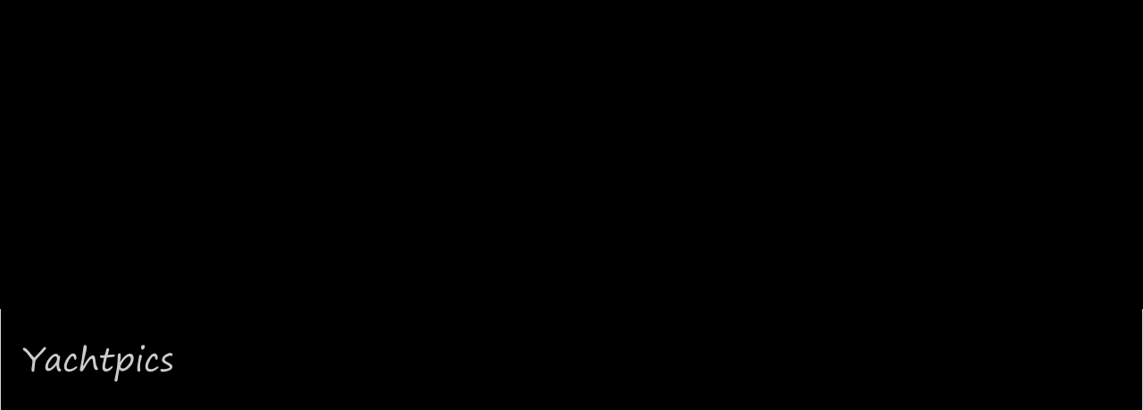

--- FILE ---
content_type: text/html; charset=UTF-8
request_url: http://www.yachtpics.com/brokerage_boats/72_burger_valkyrie/index.php
body_size: 1696
content:
<!doctype html>
<!--[if lt IE 7]><html class="no-js lt-ie9 lt-ie8 lt-ie7" id="ce3" dir="ltr" lang="en"><![endif]-->
<!--[if IE 7]><html class="no-js lt-ie9 lt-ie8" id="ce3" dir="ltr" lang="en"><![endif]-->
<!--[if IE 8]><html class="no-js lt-ie9" id="ce3" dir="ltr" lang="en"><![endif]-->
<!--[if gt IE 8]><!--><html class="no-js gt-ie8" id="ce3" dir="ltr" lang="en"><!--<![endif]-->

<head>
	<meta http-equiv="Content-Type" content="text/html; charset=utf-8">
	<meta charset="utf-8" />
	<meta name="generator" content="TTG, The Turning Gate, http://theturninggate.net, CE3, Core Elements 3, Adobe Photoshop Lightroom" />


	<meta name="HandheldFriendly" content="True" />
	<meta name="MobileOptimized" content="320" />
	<meta name="viewport" content="width=device-width, maximum-scale=1.0, minimum-scale=1.0, initial-scale=1.0" />
	<meta name="apple-mobile-web-app-capable" content="yes" />

	<meta http-equiv="X-UA-Compatible" content="IE=edge" />

	<title>Yachtpics.com - Palm Beach, FL</title>




	<link rel="canonical" href="http://www.yachtpics.com/brokerage_boats/72_burger_valkyrie/index.php" />

	<link rel="icon" type="image/x-icon" href="./resources/images/favicon.png" />

	<style>
	/* in HTML as workaround for Selectivizr bug in IE8 */
	@font-face{
		font-family: 'FontAwesome';
		src:          url('./resources/font/fontawesome-webfont.eot?v=3.1.0');
		src:          url('./resources/font/fontawesome-webfont.eot?#iefix&v=3.1.0') format('embedded-opentype'),
			          url('./resources/font/fontawesome-webfont.woff?v=3.1.0') format('woff'),
			          url('./resources/font/fontawesome-webfont.ttf?v=3.1.0') format('truetype'),
			          url('./resources/font/fontawesome-webfont.svg#fontawesomeregular?v=3.1.0') format('svg');
		font-weight:  normal;
		font-style:   normal
		}
	</style>

	<link rel="stylesheet" type="text/css" media="screen" href="./resources/css/scaffolding.min.css" />	
	<link rel="stylesheet" type="text/css" media="screen" href="./resources/css/ce3-core.css" />
	<link rel="stylesheet" type="text/css" media="screen" href="./resources/css/ce3-component.css" />

	<script src="./resources/js/jquery-1.8.2.min.js"></script>
	<script src="./resources/js/jquery.sizes.js"></script>
	<script src="./resources/js/modernizr.custom.79601.js"></script>
	<script src="./resources/js/jquery.tipTip.minified.js"></script>
	<script>
	jQuery(document).ready(function() {
		if (
		(navigator.userAgent.match(/Android/i)) ||
		(navigator.userAgent.match(/Blackberry/i)) ||
		(navigator.userAgent.match(/SymbianOS/i)) ||
		(navigator.userAgent.match(/iPhone/i)) ||
		(navigator.userAgent.match(/iPod/i)) ||
		(navigator.userAgent.match(/iPad/i))
		) { return false; } else {
			$(".tiptip").tipTip({ delay: 0, edgeOffset: 4, fadeIn: 100, defaultPosition: "bottom", maxWidth: "auto" });
		}
	});
	</script>

	<script>
	jQuery(document).ready(function() {
		jQuery('#gallery').fadeTo('fast', 1);
	});
	</script>




<!--[if (gte IE 6)&(lte IE 8)]>
	<link rel="stylesheet" href="./resources/css/font-awesome-ie7.min.css">
	<script src="./resources/js/respond.min.js"></script>
	<script src="./resources/js/selectivizr.js"></script>
<![endif]-->

</head>

<body id="stage" class="clearfix">
<script async src="https://pagead2.googlesyndication.com/pagead/js/adsbygoogle.js?client=ca-pub-5638520337138582"
     crossorigin="anonymous"></script>
<!-- horizontal slide show ad -->
<ins class="adsbygoogle"
     style="display:block"
     data-ad-client="ca-pub-5638520337138582"
     data-ad-slot="4004674095"
     data-ad-format="auto"
     data-full-width-responsive="true"></ins>
<script>
     (adsbygoogle = window.adsbygoogle || []).push({});
</script>
<div id="body-mantle">
<div id="body-core">

<section>
<div id="page-body" class=" concrete-shoes clearfix">



	<div id="masthead" class="clearfix">
	<div class="mantle clearfix">
		<div class="core clearfix">
		<hgroup>
			<h1 class="logo"><a href="http://www.yachtpics.com"><span>Yachtpics.com</span></a></h1>
			<h2><a href="http://www.yachtpics.com"><img src="./resources/images/identityplate.png" width="169" height="63" alt="Yachtpics.com" /></a></h2>
		</hgroup>
		</div>
	</div>
	</div> <!-- #masthead -->


<div id="tab-container" class="tab-container clearfix">











	<div id="the-block" class="tab-content clearfix">
	<div class="mantle clearfix">
		<div class="core clearfix">
		<div class="container_12">



		<div class="block-content grid_12 image-align-null clearfix">
		<div class="typographic-content clearfix">


--- FILE ---
content_type: text/html; charset=utf-8
request_url: https://www.google.com/recaptcha/api2/aframe
body_size: 265
content:
<!DOCTYPE HTML><html><head><meta http-equiv="content-type" content="text/html; charset=UTF-8"></head><body><script nonce="M3LeJAtdhhh977ZGctwKeg">/** Anti-fraud and anti-abuse applications only. See google.com/recaptcha */ try{var clients={'sodar':'https://pagead2.googlesyndication.com/pagead/sodar?'};window.addEventListener("message",function(a){try{if(a.source===window.parent){var b=JSON.parse(a.data);var c=clients[b['id']];if(c){var d=document.createElement('img');d.src=c+b['params']+'&rc='+(localStorage.getItem("rc::a")?sessionStorage.getItem("rc::b"):"");window.document.body.appendChild(d);sessionStorage.setItem("rc::e",parseInt(sessionStorage.getItem("rc::e")||0)+1);localStorage.setItem("rc::h",'1769219304579');}}}catch(b){}});window.parent.postMessage("_grecaptcha_ready", "*");}catch(b){}</script></body></html>

--- FILE ---
content_type: text/css
request_url: http://www.yachtpics.com/brokerage_boats/72_burger_valkyrie/resources/css/scaffolding.min.css
body_size: 7704
content:
html,body,div,span,applet,object,iframe,h1,h2,h3,h4,h5,h6,p,blockquote,pre,a,abbr,acronym,address,big,cite,code,del,dfn,em,img,ins,kbd,q,s,samp,small,strike,strong,sub,sup,tt,var,b,u,i,center,dl,dt,dd,ol,ul,li,fieldset,form,label,legend,table,caption,tbody,tfoot,thead,tr,th,td,article,aside,canvas,details,embed,figure,figcaption,footer,header,hgroup,menu,nav,output,ruby,section,summary,time,mark,audio,video{border:0;font:inherit;font-size:100%;margin:0;padding:0;vertical-align:baseline}html{font-family:sans-serif;min-height:100%;-ms-text-size-adjust:100%;-webkit-text-size-adjust:100%;-webkit-tap-highlight-color:rgba(255,255,255,0.5)}article,aside,details,figcaption,figure,footer,header,hgroup,main,nav,section,summary{display:block}audio,canvas,video{display:inline-block}audio:not([controls]){display:none;height:0}[hidden]{display:none}a:focus{outline:thin dotted}a:active,a:hover{outline:0}h1{font-size:2em;margin:.67em 0}abbr[title]{border-bottom:1px dotted}b,strong{font-weight:bold}dfn{font-style:italic}hr{-moz-box-sizing:content-box;box-sizing:content-box;height:0}mark{background:#ff0;color:#000}code,kbd,pre,samp{font-family:monospace,serif;font-size:1em}pre{white-space:pre-wrap}blockquote,q{quotes:"\201C" "\201D" "\2018" "\2019";quotes:none}blockquote:before,blockquote:after,q:before,q:after{content:'';content:none}small{font-size:80%}sub,sup{font-size:75%;line-height:0;position:relative;vertical-align:baseline}sup{top:-0.5em}sub{bottom:-0.25em}img{border:0;max-width:100%;vertical-align:middle;-ms-interpolation-mode:bicubic}html.gt-ie8 img{height:auto}html.lt-ie9 #the-block img{height:auto;width:auto}svg:not(:root){overflow:hidden}figure{margin:0}fieldset{border:0;margin:0;padding:0}legend{border:0;padding:0}button,input,select,textarea{font-family:inherit;font-size:100%;margin:0}button,input{line-height:normal}button,select{text-transform:none}button,html input[type="button"],input[type="reset"],input[type="submit"]{-webkit-appearance:button;cursor:pointer}button[disabled],html input[disabled]{cursor:default}input[type="checkbox"],input[type="radio"]{box-sizing:border-box;padding:0}input[type="search"]{-webkit-appearance:textfield;-moz-box-sizing:content-box;-webkit-box-sizing:content-box;box-sizing:content-box}input[type="search"]::-webkit-search-cancel-button,input[type="search"]::-webkit-search-decoration{-webkit-appearance:none}input:focus,textarea:focus{outline:0 none}button::-moz-focus-inner,input::-moz-focus-inner{border:0;padding:0}textarea{overflow:auto;vertical-align:top}table{border-collapse:collapse;border-spacing:0}.clearfix:before,.clearfix:after{content:"";display:table}.clearfix:after{clear:both}.clearfix{zoom:1}.container_12,.container_16{margin-left:auto;margin-right:auto;width:100%}.grid_1,.grid_2,.grid_3,.grid_4,.grid_5,.grid_6,.grid_7,.grid_8,.grid_9,.grid_10,.grid_11,.grid_12,.grid_13,.grid_14,.grid_15,.grid_16{display:inline;float:left}.push_1,.pull_1,.push_2,.pull_2,.push_3,.pull_3,.push_4,.pull_4,.push_5,.pull_5,.push_6,.pull_6,.push_7,.pull_7,.push_8,.pull_8,.push_9,.pull_9,.push_10,.pull_10,.push_11,.pull_11,.push_12,.pull_12,.push_13,.pull_13,.push_14,.pull_14,.push_15,.pull_15{position:relative}.container_12 .grid_3,.container_16 .grid_4{width:25%}.container_12 .grid_6,.container_16 .grid_8{width:50%}.container_12 .grid_9,.container_16 .grid_12{width:75%}.container_12 .grid_12,.container_16 .grid_16{width:100%}.container_12 .grid_1{width:8.333333%}.container_12 .grid_2{width:16.666667%}.container_12 .grid_4{width:33.333333%}.container_12 .grid_5{width:41.666667%}.container_12 .grid_7{width:58.333333%}.container_12 .grid_8{width:66.666667%}.container_12 .grid_10{width:83.333333%}.container_12 .grid_11{width:91.666667%}.container_16 .grid_1{width:6.25%}.container_16 .grid_2{width:12.5%}.container_16 .grid_3{width:18.75%}.container_16 .grid_5{width:31.25%}.container_16 .grid_6{width:37.5%}.container_16 .grid_7{width:43.75%}.container_16 .grid_9{width:56.25%}.container_16 .grid_10{width:62.5%}.container_16 .grid_11{width:68.75%}.container_16 .grid_13{width:81.25%}.container_16 .grid_14{width:87.5%}.container_16 .grid_15{width:93.75%}.gutter_4px,.gutter_6px,.gutter_8px,.gutter_12px,.gutter_16px,.gutter_24px{-moz-box-sizing:border-box;-webkit-box-sizing:border-box;box-sizing:border-box}.gutter_4px{padding-right:4px;padding-left:4px}.gutter_6px{padding-right:6px;padding-left:6px}.gutter_8px{padding-right:8px;padding-left:8px}.gutter_12px{padding-right:12px;padding-left:12px}.gutter_16px{padding-right:16px;padding-left:16px}.gutter_24px{padding-right:24px;padding-left:24px}.alpha{padding-left:0}
.omega{padding-right:0}.container_12 .prefix_3,.container_16 .prefix_4{margin-left:25%}.container_12 .prefix_6,.container_16 .prefix_8{margin-left:50%}.container_12 .prefix_9,.container_16 .prefix_12{margin-left:75%}.container_12 .prefix_1{margin-left:8.333333%}.container_12 .prefix_2{margin-left:16.666667%}.container_12 .prefix_4{margin-left:33.333333%}.container_12 .prefix_5{margin-left:41.666667%}.container_12 .prefix_7{margin-left:58.333333%}.container_12 .prefix_8{margin-left:66.666667%}.container_12 .prefix_10{margin-left:83.333333%}.container_12 .prefix_11{margin-left:91.666667%}.container_16 .prefix_1{margin-left:6.25%}.container_16 .prefix_2{margin-left:12.5%}.container_16 .prefix_3{margin-left:18.75%}.container_16 .prefix_5{margin-left:31.25%}.container_16 .prefix_6{margin-left:37.5%}.container_16 .prefix_7{margin-left:43.75%}.container_16 .prefix_9{margin-left:56.25%}.container_16 .prefix_10{margin-left:62.5%}.container_16 .prefix_11{margin-left:68.75%}.container_16 .prefix_13{margin-left:81.25%}.container_16 .prefix_14{margin-left:87.5%}.container_16 .prefix_15{margin-left:93.75%}.container_12 .suffix_3,.container_16 .suffix_4{margin-right:25%}.container_12 .suffix_6,.container_16 .suffix_8{margin-right:50%}.container_12 .suffix_9,.container_16 .suffix_12{margin-right:75%}.container_12 .suffix_1{margin-right:8.333333%}.container_12 .suffix_2{margin-right:16.666667%}.container_12 .suffix_4{margin-right:33.333333%}.container_12 .suffix_5{margin-right:41.666667%}.container_12 .suffix_7{margin-right:58.333333%}.container_12 .suffix_8{margin-right:66.666667%}.container_12 .suffix_10{margin-right:83.333333%}.container_12 .suffix_11{margin-right:91.666667%}.container_16 .suffix_1{margin-right:6.25%}.container_16 .suffix_2{margin-right:12.5%}.container_16 .suffix_3{margin-right:18.75%}.container_16 .suffix_5{margin-right:31.25%}.container_16 .suffix_6{margin-right:37.5%}.container_16 .suffix_7{margin-right:43.75%}.container_16 .suffix_9{margin-right:56.25%}.container_16 .suffix_10{margin-right:62.5%}.container_16 .suffix_11{margin-right:68.75%}.container_16 .suffix_13{margin-right:81.25%}.container_16 .suffix_14{margin-right:87.5%}.container_16 .suffix_15{margin-right:93.75%}.container_12 .push_3,.container_16 .push_4{left:25%}.container_12 .push_6,.container_16 .push_8{left:50%}.container_12 .push_9,.container_16 .push_12{left:75%}.container_12 .push_1{left:8.333333%}.container_12 .push_2{left:16.666667%}.container_12 .push_4{left:33.333333%}.container_12 .push_5{left:41.666667%}.container_12 .push_7{left:58.333333%}.container_12 .push_8{left:66.666667%}.container_12 .push_10{left:83.333333%}.container_12 .push_11{left:91.666667%}.container_16 .push_1{left:6.25%}.container_16 .push_2{left:12.5%}.container_16 .push_3{left:18.75%}.container_16 .push_5{left:31.25%}.container_16 .push_6{left:37.5%}.container_16 .push_7{left:43.75%}.container_16 .push_9{left:56.25%}.container_16 .push_10{left:62.5%}.container_16 .push_11{left:68.75%}.container_16 .push_13{left:81.25%}.container_16 .push_14{left:87.5%}.container_16 .push_15{left:93.75%}.container_12 .pull_3,.container_16 .pull_4{left:-25%}.container_12 .pull_6,.container_16 .pull_8{left:-50%}.container_12 .pull_9,.container_16 .pull_12{left:-75%}.container_12 .pull_1{left:-8.333333%}.container_12 .pull_2{left:-16.666667%}.container_12 .pull_4{left:-33.333333%}.container_12 .pull_5{left:-41.666667%}.container_12 .pull_7{left:-58.333333}.container_12 .pull_8{left:-66.666667%}.container_12 .pull_10{left:-83.333333%}.container_12 .pull_11{left:-91.666667%}.container_16 .pull_1{left:-6.25%}.container_16 .pull_2{left:-12.5%}.container_16 .pull_3{left:-18.75%}.container_16 .pull_5{left:-31.25%}.container_16 .pull_6{left:-37.5%}.container_16 .pull_7{left:-43.75%}.container_16 .pull_9{left:-56.25%}.container_16 .pull_10{left:-62.5%}.container_16 .pull_11{left:-68.75%}.container_16 .pull_13{left:-81.25%}.container_16 .pull_14{left:-87.5%}.container_16 .pull_15{left:-93.75%}.collapse>:first-child,.collapse_top>:first-child{margin-top:0!important}.collapse>:last-child,.collapse_bottom>:last-child{margin-bottom:0!important}@media screen and (max-width:991px){.container_12 .grid_1,.container_16 .grid_1,.container_12 .grid_2,.container_16 .grid_2,.container_12 .grid_3,.container_16 .grid_3,.container_12 .grid_4,.container_16 .grid_4,.container_12 .grid_5,.container_16 .grid_5,.container_12 .grid_6,.container_16 .grid_6,.container_12 .grid_7,.container_16 .grid_7,.container_12 .grid_8,.container_16 .grid_8,.container_12 .grid_9,.container_16 .grid_9,.container_12 .grid_10,.container_16 .grid_10,.container_12 .grid_11,.container_16 .grid_11,.container_12 .grid_12,.container_16 .grid_12,.container_16 .grid_13,.container_16 .grid_14,.container_16 .grid_15,.container_16 .grid_16{display:block;float:none!important;width:auto}.push_1,.pull_1,.push_2,.pull_2,.push_3,.pull_3,.push_4,.pull_4,.push_5,.pull_5,.push_6,.pull_6,.push_7,.pull_7,.push_8,.pull_8,.push_9,.pull_9,.push_10,.pull_10,.push_11,.pull_11,.push_12,.pull_12,.push_13,.pull_13,.push_14,.pull_14,.push_15,.pull_15{left:0!important}
.prefix_1,.suffix_1,.prefix_2,.suffix_2,.prefix_3,.suffix_3,.prefix_4,.suffix_4,.prefix_5,.suffix_5,.prefix_6,.suffix_6,.prefix_7,.suffix_7,.prefix_8,.suffix_8,.prefix_9,.suffix_9,.prefix_10,.suffix_10,.prefix_11,.suffix_11,.prefix_12,.suffix_12,.prefix_13,.suffix_13,.prefix_14,.suffix_14,.prefix_15,.suffix_15{margin-right:0!important;margin-left:0!important}.gutter_4px,.gutter_6px,.gutter_8px,.gutter_12px,.gutter_16px,.gutter_24px{padding-right:0;padding-left:0}}/*!
 *  Font Awesome 3.1.0
 *  the iconic font designed for Bootstrap
 *  -------------------------------------------------------
 *  The full suite of pictographic icons, examples, and documentation
 *  can be found at: http://fontawesome.io
 *
 *  License
 *  -------------------------------------------------------
 *  - The Font Awesome font is licensed under the SIL Open Font License v1.1 -
 *    http://scripts.sil.org/OFL
 *  - Font Awesome CSS, LESS, and SASS files are licensed under the MIT License -
 *    http://opensource.org/licenses/mit-license.html
 *  - Font Awesome documentation licensed under CC BY 3.0 License -
 *    http://creativecommons.org/licenses/by/3.0/
 *  - Attribution is no longer required in Font Awesome 3.0, but much appreciated:
 *    "Font Awesome by Dave Gandy - http://fontawesome.io"

 *  Contact
 *  -------------------------------------------------------
 *  Email: dave@fontawesome.io
 *  Twitter: http://twitter.com/fortaweso_me
 *  Work: Lead Product Designer @ http://kyruus.com
 */[class^="icon-"],[class*=" icon-"]{font-family:FontAwesome;font-weight:normal;font-style:normal;text-decoration:inherit;-webkit-font-smoothing:antialiased;*margin-right:.3em}[class^="icon-"]:before,[class*=" icon-"]:before{text-decoration:inherit;display:inline-block;speak:none}.icon-large:before{vertical-align:-10%;font-size:1.3333333333333333em}a [class^="icon-"],a [class*=" icon-"],a [class^="icon-"]:before,a [class*=" icon-"]:before{display:inline}[class^="icon-"].icon-fixed-width,[class*=" icon-"].icon-fixed-width{display:inline-block;width:1.2857142857142858em;text-align:center}[class^="icon-"].icon-fixed-width.icon-large,[class*=" icon-"].icon-fixed-width.icon-large{width:1.5714285714285714em}ul.icons-ul{list-style-type:none;text-indent:-0.7142857142857143em;margin-left:2.142857142857143em}ul.icons-ul>li .icon-li{width:.7142857142857143em;display:inline-block;text-align:center}[class^="icon-"].hide,[class*=" icon-"].hide{display:none}.icon-muted{color:#eee}.icon-light{color:#fff}.icon-dark{color:#333}.icon-border{border:solid 1px #eee;padding:.2em .25em .15em;-webkit-border-radius:3px;-moz-border-radius:3px;border-radius:3px}.icon-2x{font-size:2em}.icon-2x.icon-border{border-width:2px;-webkit-border-radius:4px;-moz-border-radius:4px;border-radius:4px}.icon-3x{font-size:3em}.icon-3x.icon-border{border-width:3px;-webkit-border-radius:5px;-moz-border-radius:5px;border-radius:5px}.icon-4x{font-size:4em}.icon-4x.icon-border{border-width:4px;-webkit-border-radius:6px;-moz-border-radius:6px;border-radius:6px}.icon-5x{font-size:5em}.icon-5x.icon-border{border-width:5px;-webkit-border-radius:7px;-moz-border-radius:7px;border-radius:7px}.pull-right{float:right}.pull-left{float:left}[class^="icon-"].pull-left,[class*=" icon-"].pull-left{margin-right:.3em}[class^="icon-"].pull-right,[class*=" icon-"].pull-right{margin-left:.3em}[class^="icon-"],[class*=" icon-"]{display:inline;width:auto;height:auto;line-height:normal;vertical-align:baseline;background-image:none;background-position:0 0;background-repeat:repeat;margin-top:0}.icon-white,.nav-pills>.active>a>[class^="icon-"],.nav-pills>.active>a>[class*=" icon-"],.nav-list>.active>a>[class^="icon-"],.nav-list>.active>a>[class*=" icon-"],.navbar-inverse .nav>.active>a>[class^="icon-"],.navbar-inverse .nav>.active>a>[class*=" icon-"],.dropdown-menu>li>a:hover>[class^="icon-"],.dropdown-menu>li>a:hover>[class*=" icon-"],.dropdown-menu>.active>a>[class^="icon-"],.dropdown-menu>.active>a>[class*=" icon-"],.dropdown-submenu:hover>a>[class^="icon-"],.dropdown-submenu:hover>a>[class*=" icon-"]{background-image:none}.btn [class^="icon-"].icon-large,.nav [class^="icon-"].icon-large,.btn [class*=" icon-"].icon-large,.nav [class*=" icon-"].icon-large{line-height:.9em}.btn [class^="icon-"].icon-spin,.nav [class^="icon-"].icon-spin,.btn [class*=" icon-"].icon-spin,.nav [class*=" icon-"].icon-spin{display:inline-block}.nav-tabs [class^="icon-"],.nav-pills [class^="icon-"],.nav-tabs [class*=" icon-"],.nav-pills [class*=" icon-"],.nav-tabs [class^="icon-"].icon-large,.nav-pills [class^="icon-"].icon-large,.nav-tabs [class*=" icon-"].icon-large,.nav-pills [class*=" icon-"].icon-large{line-height:.9em}
.btn [class^="icon-"].pull-left.icon-2x,.btn [class*=" icon-"].pull-left.icon-2x,.btn [class^="icon-"].pull-right.icon-2x,.btn [class*=" icon-"].pull-right.icon-2x{margin-top:.18em}.btn [class^="icon-"].icon-spin.icon-large,.btn [class*=" icon-"].icon-spin.icon-large{line-height:.8em}.btn.btn-small [class^="icon-"].pull-left.icon-2x,.btn.btn-small [class*=" icon-"].pull-left.icon-2x,.btn.btn-small [class^="icon-"].pull-right.icon-2x,.btn.btn-small [class*=" icon-"].pull-right.icon-2x{margin-top:.25em}.btn.btn-large [class^="icon-"],.btn.btn-large [class*=" icon-"]{margin-top:0}.btn.btn-large [class^="icon-"].pull-left.icon-2x,.btn.btn-large [class*=" icon-"].pull-left.icon-2x,.btn.btn-large [class^="icon-"].pull-right.icon-2x,.btn.btn-large [class*=" icon-"].pull-right.icon-2x{margin-top:.05em}.btn.btn-large [class^="icon-"].pull-left.icon-2x,.btn.btn-large [class*=" icon-"].pull-left.icon-2x{margin-right:.2em}.btn.btn-large [class^="icon-"].pull-right.icon-2x,.btn.btn-large [class*=" icon-"].pull-right.icon-2x{margin-left:.2em}.icon-stack{position:relative;display:inline-block;width:2em;height:2em;line-height:2em;vertical-align:-35%}.icon-stack [class^="icon-"],.icon-stack [class*=" icon-"]{display:block;text-align:center;position:absolute;width:100%;height:100%;font-size:1em;line-height:inherit;*line-height:2em}.icon-stack .icon-stack-base{font-size:2em;*line-height:1em}.icon-spin{display:inline-block;-moz-animation:spin 2s infinite linear;-o-animation:spin 2s infinite linear;-webkit-animation:spin 2s infinite linear;animation:spin 2s infinite linear}@-moz-keyframes spin{0%{-moz-transform:rotate(0deg)}100%{-moz-transform:rotate(359deg)}}@-webkit-keyframes spin{0%{-webkit-transform:rotate(0deg)}100%{-webkit-transform:rotate(359deg)}}@-o-keyframes spin{0%{-o-transform:rotate(0deg)}100%{-o-transform:rotate(359deg)}}@-ms-keyframes spin{0%{-ms-transform:rotate(0deg)}100%{-ms-transform:rotate(359deg)}}@keyframes spin{0%{transform:rotate(0deg)}100%{transform:rotate(359deg)}}.icon-rotate-90:before{-webkit-transform:rotate(90deg);-moz-transform:rotate(90deg);-ms-transform:rotate(90deg);-o-transform:rotate(90deg);transform:rotate(90deg);filter:progid:DXImageTransform.Microsoft.BasicImage(rotation=1)}.icon-rotate-180:before{-webkit-transform:rotate(180deg);-moz-transform:rotate(180deg);-ms-transform:rotate(180deg);-o-transform:rotate(180deg);transform:rotate(180deg);filter:progid:DXImageTransform.Microsoft.BasicImage(rotation=2)}.icon-rotate-270:before{-webkit-transform:rotate(270deg);-moz-transform:rotate(270deg);-ms-transform:rotate(270deg);-o-transform:rotate(270deg);transform:rotate(270deg);filter:progid:DXImageTransform.Microsoft.BasicImage(rotation=3)}.icon-flip-horizontal:before{-webkit-transform:scale(-1,1);-moz-transform:scale(-1,1);-ms-transform:scale(-1,1);-o-transform:scale(-1,1);transform:scale(-1,1)}.icon-flip-vertical:before{-webkit-transform:scale(1,-1);-moz-transform:scale(1,-1);-ms-transform:scale(1,-1);-o-transform:scale(1,-1);transform:scale(1,-1)}.icon-glass:before{content:"\f000"}.icon-music:before{content:"\f001"}.icon-search:before{content:"\f002"}.icon-envelope:before{content:"\f003"}.icon-heart:before{content:"\f004"}.icon-star:before{content:"\f005"}.icon-star-empty:before{content:"\f006"}.icon-user:before{content:"\f007"}.icon-film:before{content:"\f008"}.icon-th-large:before{content:"\f009"}.icon-th:before{content:"\f00a"}.icon-th-list:before{content:"\f00b"}.icon-ok:before{content:"\f00c"}.icon-remove:before{content:"\f00d"}.icon-zoom-in:before{content:"\f00e"}.icon-zoom-out:before{content:"\f010"}.icon-off:before{content:"\f011"}.icon-signal:before{content:"\f012"}.icon-cog:before{content:"\f013"}.icon-trash:before{content:"\f014"}.icon-home:before{content:"\f015"}.icon-file:before{content:"\f016"}
.icon-time:before{content:"\f017"}.icon-road:before{content:"\f018"}.icon-download-alt:before{content:"\f019"}.icon-download:before{content:"\f01a"}.icon-upload:before{content:"\f01b"}.icon-inbox:before{content:"\f01c"}.icon-play-circle:before{content:"\f01d"}.icon-repeat:before,.icon-rotate-right:before{content:"\f01e"}.icon-refresh:before{content:"\f021"}.icon-list-alt:before{content:"\f022"}.icon-lock:before{content:"\f023"}.icon-flag:before{content:"\f024"}.icon-headphones:before{content:"\f025"}.icon-volume-off:before{content:"\f026"}.icon-volume-down:before{content:"\f027"}.icon-volume-up:before{content:"\f028"}.icon-qrcode:before{content:"\f029"}.icon-barcode:before{content:"\f02a"}.icon-tag:before{content:"\f02b"}.icon-tags:before{content:"\f02c"}.icon-book:before{content:"\f02d"}.icon-bookmark:before{content:"\f02e"}.icon-print:before{content:"\f02f"}.icon-camera:before{content:"\f030"}.icon-font:before{content:"\f031"}.icon-bold:before{content:"\f032"}.icon-italic:before{content:"\f033"}.icon-text-height:before{content:"\f034"}.icon-text-width:before{content:"\f035"}.icon-align-left:before{content:"\f036"}.icon-align-center:before{content:"\f037"}.icon-align-right:before{content:"\f038"}.icon-align-justify:before{content:"\f039"}.icon-list:before{content:"\f03a"}.icon-indent-left:before{content:"\f03b"}.icon-indent-right:before{content:"\f03c"}.icon-facetime-video:before{content:"\f03d"}.icon-picture:before{content:"\f03e"}.icon-pencil:before{content:"\f040"}.icon-map-marker:before{content:"\f041"}.icon-adjust:before{content:"\f042"}.icon-tint:before{content:"\f043"}.icon-edit:before{content:"\f044"}.icon-share:before{content:"\f045"}.icon-check:before{content:"\f046"}.icon-move:before{content:"\f047"}.icon-step-backward:before{content:"\f048"}.icon-fast-backward:before{content:"\f049"}.icon-backward:before{content:"\f04a"}.icon-play:before{content:"\f04b"}.icon-pause:before{content:"\f04c"}.icon-stop:before{content:"\f04d"}.icon-forward:before{content:"\f04e"}.icon-fast-forward:before{content:"\f050"}.icon-step-forward:before{content:"\f051"}.icon-eject:before{content:"\f052"}.icon-chevron-left:before{content:"\f053"}.icon-chevron-right:before{content:"\f054"}.icon-plus-sign:before{content:"\f055"}.icon-minus-sign:before{content:"\f056"}.icon-remove-sign:before{content:"\f057"}.icon-ok-sign:before{content:"\f058"}.icon-question-sign:before{content:"\f059"}.icon-info-sign:before{content:"\f05a"}.icon-screenshot:before{content:"\f05b"}.icon-remove-circle:before{content:"\f05c"}.icon-ok-circle:before{content:"\f05d"}.icon-ban-circle:before{content:"\f05e"}.icon-arrow-left:before{content:"\f060"}.icon-arrow-right:before{content:"\f061"}.icon-arrow-up:before{content:"\f062"}.icon-arrow-down:before{content:"\f063"}.icon-share-alt:before,.icon-mail-forward:before{content:"\f064"}
.icon-resize-full:before{content:"\f065"}.icon-resize-small:before{content:"\f066"}.icon-plus:before{content:"\f067"}.icon-minus:before{content:"\f068"}.icon-asterisk:before{content:"\f069"}.icon-exclamation-sign:before{content:"\f06a"}.icon-gift:before{content:"\f06b"}.icon-leaf:before{content:"\f06c"}.icon-fire:before{content:"\f06d"}.icon-eye-open:before{content:"\f06e"}.icon-eye-close:before{content:"\f070"}.icon-warning-sign:before{content:"\f071"}.icon-plane:before{content:"\f072"}.icon-calendar:before{content:"\f073"}.icon-random:before{content:"\f074"}.icon-comment:before{content:"\f075"}.icon-magnet:before{content:"\f076"}.icon-chevron-up:before{content:"\f077"}.icon-chevron-down:before{content:"\f078"}.icon-retweet:before{content:"\f079"}.icon-shopping-cart:before{content:"\f07a"}.icon-folder-close:before{content:"\f07b"}.icon-folder-open:before{content:"\f07c"}.icon-resize-vertical:before{content:"\f07d"}.icon-resize-horizontal:before{content:"\f07e"}.icon-bar-chart:before{content:"\f080"}.icon-twitter-sign:before{content:"\f081"}.icon-facebook-sign:before{content:"\f082"}.icon-camera-retro:before{content:"\f083"}.icon-key:before{content:"\f084"}.icon-cogs:before{content:"\f085"}.icon-comments:before{content:"\f086"}.icon-thumbs-up:before{content:"\f087"}.icon-thumbs-down:before{content:"\f088"}.icon-star-half:before{content:"\f089"}.icon-heart-empty:before{content:"\f08a"}.icon-signout:before{content:"\f08b"}.icon-linkedin-sign:before{content:"\f08c"}.icon-pushpin:before{content:"\f08d"}.icon-external-link:before{content:"\f08e"}.icon-signin:before{content:"\f090"}.icon-trophy:before{content:"\f091"}.icon-github-sign:before{content:"\f092"}.icon-upload-alt:before{content:"\f093"}.icon-lemon:before{content:"\f094"}.icon-phone:before{content:"\f095"}.icon-check-empty:before{content:"\f096"}.icon-bookmark-empty:before{content:"\f097"}.icon-phone-sign:before{content:"\f098"}.icon-twitter:before{content:"\f099"}.icon-facebook:before{content:"\f09a"}.icon-github:before{content:"\f09b"}.icon-unlock:before{content:"\f09c"}.icon-credit-card:before{content:"\f09d"}.icon-rss:before{content:"\f09e"}.icon-hdd:before{content:"\f0a0"}.icon-bullhorn:before{content:"\f0a1"}.icon-bell:before{content:"\f0a2"}.icon-certificate:before{content:"\f0a3"}.icon-hand-right:before{content:"\f0a4"}.icon-hand-left:before{content:"\f0a5"}.icon-hand-up:before{content:"\f0a6"}.icon-hand-down:before{content:"\f0a7"}.icon-circle-arrow-left:before{content:"\f0a8"}.icon-circle-arrow-right:before{content:"\f0a9"}.icon-circle-arrow-up:before{content:"\f0aa"}.icon-circle-arrow-down:before{content:"\f0ab"}.icon-globe:before{content:"\f0ac"}.icon-wrench:before{content:"\f0ad"}.icon-tasks:before{content:"\f0ae"}.icon-filter:before{content:"\f0b0"}.icon-briefcase:before{content:"\f0b1"}.icon-fullscreen:before{content:"\f0b2"}
.icon-group:before{content:"\f0c0"}.icon-link:before{content:"\f0c1"}.icon-cloud:before{content:"\f0c2"}.icon-beaker:before{content:"\f0c3"}.icon-cut:before{content:"\f0c4"}.icon-copy:before{content:"\f0c5"}.icon-paper-clip:before{content:"\f0c6"}.icon-save:before{content:"\f0c7"}.icon-sign-blank:before{content:"\f0c8"}.icon-reorder:before{content:"\f0c9"}.icon-list-ul:before{content:"\f0ca"}.icon-list-ol:before{content:"\f0cb"}.icon-strikethrough:before{content:"\f0cc"}.icon-underline:before{content:"\f0cd"}.icon-table:before{content:"\f0ce"}.icon-magic:before{content:"\f0d0"}.icon-truck:before{content:"\f0d1"}.icon-pinterest:before{content:"\f0d2"}.icon-pinterest-sign:before{content:"\f0d3"}.icon-google-plus-sign:before{content:"\f0d4"}.icon-google-plus:before{content:"\f0d5"}.icon-money:before{content:"\f0d6"}.icon-caret-down:before{content:"\f0d7"}.icon-caret-up:before{content:"\f0d8"}.icon-caret-left:before{content:"\f0d9"}.icon-caret-right:before{content:"\f0da"}.icon-columns:before{content:"\f0db"}.icon-sort:before{content:"\f0dc"}.icon-sort-down:before{content:"\f0dd"}.icon-sort-up:before{content:"\f0de"}.icon-envelope-alt:before{content:"\f0e0"}.icon-linkedin:before{content:"\f0e1"}.icon-undo:before,.icon-rotate-left:before{content:"\f0e2"}.icon-legal:before{content:"\f0e3"}.icon-dashboard:before{content:"\f0e4"}.icon-comment-alt:before{content:"\f0e5"}.icon-comments-alt:before{content:"\f0e6"}.icon-bolt:before{content:"\f0e7"}.icon-sitemap:before{content:"\f0e8"}.icon-umbrella:before{content:"\f0e9"}.icon-paste:before{content:"\f0ea"}.icon-lightbulb:before{content:"\f0eb"}.icon-exchange:before{content:"\f0ec"}.icon-cloud-download:before{content:"\f0ed"}.icon-cloud-upload:before{content:"\f0ee"}.icon-user-md:before{content:"\f0f0"}.icon-stethoscope:before{content:"\f0f1"}.icon-suitcase:before{content:"\f0f2"}.icon-bell-alt:before{content:"\f0f3"}.icon-coffee:before{content:"\f0f4"}.icon-food:before{content:"\f0f5"}.icon-file-alt:before{content:"\f0f6"}.icon-building:before{content:"\f0f7"}.icon-hospital:before{content:"\f0f8"}.icon-ambulance:before{content:"\f0f9"}.icon-medkit:before{content:"\f0fa"}.icon-fighter-jet:before{content:"\f0fb"}.icon-beer:before{content:"\f0fc"}.icon-h-sign:before{content:"\f0fd"}.icon-plus-sign-alt:before{content:"\f0fe"}.icon-double-angle-left:before{content:"\f100"}.icon-double-angle-right:before{content:"\f101"}.icon-double-angle-up:before{content:"\f102"}.icon-double-angle-down:before{content:"\f103"}.icon-angle-left:before{content:"\f104"}.icon-angle-right:before{content:"\f105"}.icon-angle-up:before{content:"\f106"}.icon-angle-down:before{content:"\f107"}.icon-desktop:before{content:"\f108"}.icon-laptop:before{content:"\f109"}.icon-tablet:before{content:"\f10a"}.icon-mobile-phone:before{content:"\f10b"}.icon-circle-blank:before{content:"\f10c"}
.icon-quote-left:before{content:"\f10d"}.icon-quote-right:before{content:"\f10e"}.icon-spinner:before{content:"\f110"}.icon-circle:before{content:"\f111"}.icon-reply:before,.icon-mail-reply:before{content:"\f112"}.icon-folder-close-alt:before{content:"\f114"}.icon-folder-open-alt:before{content:"\f115"}.icon-expand-alt:before{content:"\f116"}.icon-collapse-alt:before{content:"\f117"}.icon-smile:before{content:"\f118"}.icon-frown:before{content:"\f119"}.icon-meh:before{content:"\f11a"}.icon-gamepad:before{content:"\f11b"}.icon-keyboard:before{content:"\f11c"}.icon-flag-alt:before{content:"\f11d"}.icon-flag-checkered:before{content:"\f11e"}.icon-terminal:before{content:"\f120"}.icon-code:before{content:"\f121"}.icon-reply-all:before{content:"\f122"}.icon-mail-reply-all:before{content:"\f122"}.icon-star-half-full:before,.icon-star-half-empty:before{content:"\f123"}.icon-location-arrow:before{content:"\f124"}.icon-crop:before{content:"\f125"}.icon-code-fork:before{content:"\f126"}.icon-unlink:before{content:"\f127"}.icon-question:before{content:"\f128"}.icon-info:before{content:"\f129"}.icon-exclamation:before{content:"\f12a"}.icon-superscript:before{content:"\f12b"}.icon-subscript:before{content:"\f12c"}.icon-eraser:before{content:"\f12d"}.icon-puzzle-piece:before{content:"\f12e"}.icon-microphone:before{content:"\f130"}.icon-microphone-off:before{content:"\f131"}.icon-shield:before{content:"\f132"}.icon-calendar-empty:before{content:"\f133"}.icon-fire-extinguisher:before{content:"\f134"}.icon-rocket:before{content:"\f135"}.icon-maxcdn:before{content:"\f136"}.icon-chevron-sign-left:before{content:"\f137"}.icon-chevron-sign-right:before{content:"\f138"}.icon-chevron-sign-up:before{content:"\f139"}.icon-chevron-sign-down:before{content:"\f13a"}.icon-html5:before{content:"\f13b"}.icon-css3:before{content:"\f13c"}.icon-anchor:before{content:"\f13d"}.icon-unlock-alt:before{content:"\f13e"}.icon-bullseye:before{content:"\f140"}.icon-ellipsis-horizontal:before{content:"\f141"}.icon-ellipsis-vertical:before{content:"\f142"}.icon-rss-sign:before{content:"\f143"}.icon-play-sign:before{content:"\f144"}.icon-ticket:before{content:"\f145"}.icon-minus-sign-alt:before{content:"\f146"}.icon-check-minus:before{content:"\f147"}.icon-level-up:before{content:"\f148"}.icon-level-down:before{content:"\f149"}.icon-check-sign:before{content:"\f14a"}.icon-edit-sign:before{content:"\f14b"}.icon-external-link-sign:before{content:"\f14c"}.icon-share-sign:before{content:"\f14d"}table{border-width:1px;border-collapse:collapse;border-spacing:0;line-height:1.7em;margin:1.5em 0;width:100%;vertical-align:baseline}thead{padding:6px 5px 4px;border-width:0 0 1px;font-weight:bold;-moz-border-radius-topleft:2px;-moz-border-radius-topright:2px;border-top-left-radius:2px;border-top-right-radius:2px}tfoot{padding:6px 5px 4px;border-width:1px 0 0;font-weight:bold;-moz-border-radius-bottomleft:2px;-moz-border-radius-bottomright:2px;border-bottom-left-radius:2px;border-bottom-right-radius:2px}table,thead,tfoot{border-style:solid}td,th{margin:1px 4px;padding:4px 8px;text-align:left}thead,tfoot{background-color:#ededed;color:#2c2c2c}tbody tr:nth-child(odd){background-color:transparent}
tbody tr:nth-child(even){background-color:#efefef}@media only screen and (max-width:600px){table.responsive-table,.responsive-table thead,.responsive-table tbody,.responsive-table tfoot,.responsive-table th,.responsive-table td,.responsive-table tr{display:block}table.responsive-table{border:0}.responsive-table thead{display:none}.responsive-table tr{border-style:solid;border-width:1px;margin:.5em 0}.responsive-table td{border-style:dotted;border-width:0 0 1px 0}.responsive-table tr,.responsive-table td{border-color:#ccc}.responsive-table tr>td:last-child{border-width:0}.responsive-table tfoot>tr{border:0}.responsive-table-label{display:block}}.form p{margin-top:0;margin-bottom:.75em}.form p:first-child{margin-top:1.5em}button,input,label,select,textarea{vertical-align:baseline;*vertical-align:middle}label{display:block;font-weight:bold;margin-bottom:.1875em}legend{display:block;padding:1.5em 0}input[type="email"],input[type="password"],input[type="search"],input[type="tel"],input[type="text"],input[type="url"],select,textarea{background-color:#fff;border:1px solid #ccc;color:#000;display:inline-block;font-size:1em;letter-spacing:.1em;line-height:1.4em;margin-bottom:.375em;padding:6px;width:100%;-moz-box-sizing:border-box;-ms-box-sizing:border-box;-webkit-box-sizing:border-box;box-sizing:border-box}input[type="email"]:focus,input[type="email"]:hover,input[type="password"]:focus,input[type="password"]:hover,input[type="search"]:focus,input[type="search"]:hover,input[type="tel"]:focus,input[type="tel"]:hover,input[type="text"]:focus,input[type="text"]:hover,input[type="url"]:focus,input[type="url"]:hover,select:focus,select:hover,textarea:focus,textarea:hover{border-color:#333}.input-mini{width:60px}.input-small{width:90px}input[type="image"],input[type="checkbox"],input[type="radio"]{width:auto;height:auto;padding:0;margin:3px 0;*margin-top:0;line-height:normal;cursor:pointer;-moz-border-radius:0;-webkit-border-radius:0;border-radius:0;border:0 \9}input[type="checkbox"],input[type="radio"]{-moz-box-sizing:border-box;-ms-box-sizing:border-box;-webkit-box-sizing:border-box;box-sizing:border-box;padding:0;*width:13px;*height:13px}input[type="image"]{border:0;-moz-box-shadow:none;-webkit-box-shadow:none;box-shadow:none}input[type="file"]{width:auto;padding:initial;line-height:initial;border:initial;background-color:transparent;background-color:initial;-moz-box-shadow:none;-webkit-box-shadow:none;box-shadow:none}input[type="button"],input[type="reset"],input[type="submit"]{width:auto;height:auto;cursor:pointer;*overflow:visible}input[type="hidden"]{display:none}select,input[type="file"]{height:28px;*margin-top:4px;line-height:28px}select{width:auto;background-color:#fff;font-size:13px}select[multiple],select[size]{height:auto}textarea{height:auto;overflow:auto;resize:vertical;vertical-align:top}.radio,.checkbox{padding-left:18px;font-weight:normal}.radio input[type="radio"],.checkbox input[type="checkbox"]{float:left;margin-left:-18px}.radio.inline,.checkbox.inline{display:inline-block;padding-top:5px;margin-bottom:0;vertical-align:middle}.radio.inline+.radio.inline,.checkbox.inline+.checkbox.inline{margin-left:10px}input[disabled],select[disabled],textarea[disabled],input[readonly],select[readonly],textarea[readonly]{-webkit-opacity:.5;-moz-opacity:.5;opacity:.5;cursor:not-allowed}input:focus,textarea:focus{outline:0;outline:thin dotted \9}input[type="file"]:focus,input[type="radio"]:focus,input[type="checkbox"]:focus,select:focus{-webkit-box-shadow:none;-moz-box-shadow:none;box-shadow:none}::-webkit-input-placeholder{font-size:small}input:-moz-placeholder{font-size:small}button,.button,.btn,input[type="reset"],input[type="submit"],input[type="button"]{background-color:#f1f1f1;border:1px solid #ccc;color:#333;background-repeat:repeat-x;cursor:pointer;display:inline-block;*display:inline;*zoom:1;font-size:12px;font-weight:bold;line-height:1em;margin:.5em 0;padding:8px 24px;text-align:center;vertical-align:middle;-moz-border-radius:4px;-webkit-border-radius:4px;border-radius:4px;-moz-box-sizing:border-box;-ms-box-sizing:border-box;-webkit-box-sizing:border-box;box-sizing:border-box}
button:hover,.button:hover,.btn:hover,input[type="reset"]:hover,input[type="submit"]:hover,input[type="button"]:hover,button:active,.btn:active,input[type="reset"]:active,input[type="submit"]:active,input[type="button"]:active{border-color:#2c2c2c;color:#333;text-decoration:none}button:first-child,.button:first-child,.btn:first-child,input[type="reset"]:first-child,input[type="submit"]:first-child,input[type="button"]:first-child{*margin-left:0}.float-left{float:left}.float-right{float:right}.small-text{font-size:smaller}hr{border:0;border-top:1px solid #ccc;border-bottom:0;clear:both;display:block;height:0;margin:1.5em 0;padding:0}

--- FILE ---
content_type: text/css
request_url: http://www.yachtpics.com/brokerage_boats/72_burger_valkyrie/resources/css/ce3-core.css
body_size: 4442
content:
/* Typography
======================================== */

/* Normalize font-size for device-pixel-ratio */
html {
	background-color: #000000;
	font-size: 22px;
	}
/* Using a new pixel ratio of 6/5 *//* Standard 7" 1024x600 tablet (KINDLE FIRE) */
@media screen and (-webkit-device-pixel-ratio: 1) and (device-width: 1024px) and (max-device-height: 600px) and (orientation: landscape), screen and (-webkit-device-pixel-ratio: 1) and (device-width: 600px) and (max-device-height: 1024px) and (orientation: portrait), screen and (-o-device-pixel-ratio: "1") and (device-width: 1024px) and (max-device-height: 600px) and (orientation: landscape), screen and (-o-device-pixel-ratio: "1") and (device-width: 600px) and (max-device-height: 1024px) and (orientation: portrait), screen and (device-pixel-ratio: 1) and (device-width: 1024px) and (max-device-height: 600px) and (orientation: landscape), screen and (device-pixel-ratio: 1) and (device-width: 600px) and (max-device-height: 1024px) and (orientation: portrait) {
	html {
		font-size: 26.4px;
		}
	/* @basefontsize x (6/5) */
	}
/* 1024x600 tablet with pixel ratio of 3/2 (GALAXY TAB) */
/* Because we have a solid device-pixel-ratio we can avoid the device height */
@media screen and (-webkit-device-pixel-ratio: 1.5) and (device-width: 683px) and (orientation: landscape), screen and (-webkit-device-pixel-ratio: 1.5) and (device-width: 400px) and (orientation: portrait), screen and (-o-device-pixel-ratio: 3/2) and (device-width: 683px) and (orientation: landscape), screen and (-o-device-pixel-ratio: 3/2) and (device-width: 400px) and (orientation: portrait), screen and (device-pixel-ratio: 1.5) and (device-width: 683px) and (orientation: landscape), screen and (device-pixel-ratio: 1.5) and (device-width: 400px) and (orientation: portrait) {
	html {
		font-size: 17.6px;
		}
	/* @basefontsize x (2/3) x (6/5) */
	}

body {
	color: #808080;
	font-family: 'Helvetica Neue', Arial, Helvetica, sans-serif;
	font-size: 1em;
	line-height: 1.5em;
	}

h1, .h1,
h2, .h2, 
h3, .h3, 
h4, .h4, 
h5, .h5, 
h6, .h6 {
	color: #2C2C2C;
	font-family: Georgia, Palatino,'Palatino Linotype', Times, 'Times New Roman', serif;
	font-weight: normal;
	margin: 33px 0;
	margin: 1.5rem 0;
	text-rendering: optimizelegibility;
	}
h1 small,
h2 small {
	font-weight: normal;
	}
h1,
.h1 {
	font-size: 1.4545454545455em; /* 2em */
	line-height: 1.2em;
	}
h2,
.h2 {
	font-size: 1.0909090909091em; /* 1.5em */
	line-height: 1.2;
	}
h3,
.h3 {
	font-size: 0.95454545454545em; /* 1.3125em */
	line-height: 1.3;
	}
h4,
.h4 {
	font-size: 0.81818181818182em; /* 1.125em */
	line-height: 1.25;
	}
h5,
.h5 {
	font-size: 0.72727272727273em; /* 1em */
	}
h6,
.h6 {
	font-size: 0.63636363636364em; /* 0.875em */
	font-weight: normal;
	letter-spacing: 1px;
	text-transform: uppercase;
	}
p,
ol,
ul,
dl,
address,
ins,
mark {
	color: #808080;
	font-size: 1em;
	line-height: 1.5em;
	margin: 1.5em 0;
	}

small {
	font-size: 0.875em;
	}
li ul,
li ol {
	font-size: 1em;
	margin: 0;
	}
ul, 
ol { 
	padding-left: 1.5em;
	}
ol li {
	list-style: decimal outside none;
	}
ul li {
	list-style: square outside none;
	}
blockquote {
	font-family: Georgia, Times, 'Times New Roman', serif;
	font-style: normal;
	margin-left: 1.5em;
	margin-right: 1.5em;
	}
q {
	quotes: none;
	}
blockquote:before,
blockquote:after,
q:before,
q:after {
	content: '';
	content: none;
	}
cite, em {
	font-style: italic;
	}
dl,
dd {
	margin-bottom: 1.5em;
	}
dt {
	font-weight: bold;
	}
abbr[title] {
	border-bottom: 1px dotted #808080;
	cursor: help;
	}
b,
strong {
	font-weight: bold;
	}
dfn {
	font-style: italic;
	}
ins {
	text-decoration: none;
	padding: 0 3px;
	}
mark {
	font-style: italic;
	font-weight: bold;
	padding: 0 3px;
	}
ins,
mark {
	background-color: transparent;
	}
pre,
code,
kbd,
samp {
	font-family: Consolas, 'Lucida Console', Monaco, monospace;
	font-size: 0.875em;
	line-height: 1.5em;
	}
pre {
	white-space: pre-wrap;
	word-wrap: break-word;
	}
code {
	text-align: left;
	}
sub,
sup {
	font-size: 0.75em;
	line-height: 0;
	position: relative;
	vertical-align: 1.5em;
	}
sup {
	top: -0.5em;
	}
sub {
	bottom: -0.25em;
	}
.wrap > :first-child, 
.typographic-content > :first-child {
	margin-top: 0 !important;
	}
.wrap > :last-child, 
.typographic-content > :last-child {
	margin-bottom: 0 !important;
	}

hr {
	border-top: 1px dotted #2C2C2C;
	clear: both;
	margin: 1em 0;
	}

table, thead, tbody, tfoot, tr, th, td {
	border-color: #FFFFFF;
	}

thead, tfoot {
	background-color: #F1F1F1;
	color: #808080;
	}

tbody tr:nth-child(odd) {
	background-color: transparent;
	}

tbody tr:nth-child(even) {
	background-color: #F1F1F1;
	}

/* 	Hyperlinks 
=================================================== */

a,
a:visited {
	color: #4183C4;
	font-weight: normal;
	text-decoration: none;
	-webkit-tap-highlight-color: rgba( 255, 255, 255, 0.5);
	/* -webkit-touch-callout: none; */
	}
a:hover,
a:focus {
	color: #4183C4;
	text-decoration: underline;
	}
a:focus {
	outline: thin dotted;
	}
a:hover,
a:active {
	outline: 0;
	}
a i[class*='icon-'] {
	color: inherit;
	}


/* 	Structure 
=================================================== */

#body-mantle {
	margin: 0 auto; /* fixed; do not change */
	}

#body-core {
	background-color: #000000;
	margin: 0 auto;
	width: auto;
	max-width: none;

	-moz-border-radius: 0px;
	-webkit-border-radius: 0px;
	border-radius: 0px;

	-moz-box-shadow: 0px 0px 0px rgba( 0, 0, 0, 0.4 );
	-webkit-box-shadow: 0px 0px 0px rgba( 0, 0, 0, 0.4 );
	box-shadow: 0px 0px 0px rgba( 0, 0, 0, 0.4 );


	}

#page-body, 
#page-foot, 
.mantle, 
.core {
	border: 0 solid #D1D1D1;
	margin: 0 auto;
	padding: 0;
	}

#page-body {
	border-width: 0px 1px 0 1px;
	margin-top: 0px;
	-moz-border-radius-topleft: 0px;
	-moz-border-radius-topright: 0px;
	-webkit-border-top-left-radius: 0px;
	-webkit-border-top-right-radius: 0px;
	border-top-left-radius: 0px;
	border-top-right-radius: 0px;
	}
#page-foot {
	border-width: 0 1px 0px 1px;
	margin-bottom: 0px;
	-moz-border-radius-bottomright: 0px;
	-moz-border-radius-bottomleft: 0px;	
	-webkit-border-bottom-right-radius: 0px;
	-webkit-border-bottom-left-radius: 0px;
	border-bottom-right-radius: 0px;
	border-bottom-left-radius: 0px;
	}


/* 	Masthead 
=================================================== */

#masthead {
	margin: 0px auto 0px;
	
	}

#masthead .mantle {
	background-color: transparent;
	border: 0 dotted #2C2C2C;
	border-width: 0px 0 0px 0;
	overflow: hidden;
	padding: 24px 24px 24px;
	
	position: relative;
	width: auto;
	max-width: none;

	-moz-border-radius: 0px;
	-webkit-border-radius: 0px;
	border-radius: 0px;

	-moz-box-shadow: 0px 0px 0px rgba( 0, 0, 0, 0.4 );
	-webkit-box-shadow: 0px 0px 0px rgba( 0, 0, 0, 0.4 );
	box-shadow: 0px 0px 0px rgba( 0, 0, 0, 0.4 );


	}

#masthead .core {
	max-width: none;
	padding: 0 0px;
	}

.logo {
	background-color: transparent;
	background-image: url('../images/identityplate.png');
	background-position: left center;
	background-repeat: no-repeat;
	background-size: contain;
	border: none;
	font-family: Georgia, Palatino,'Palatino Linotype', Times, 'Times New Roman', serif;
	font-size: 72px;
	height: 63px;
	margin: 0 auto;
	padding: 0;
	text-align: left;
	}
.logo a {
	color: #333333;
	display: block;
	font-weight: normal;
	height: 100%;
	text-decoration: none;
	}
.logo a span, #masthead h2 {
	display: none;
	}


@media only screen and (max-width: 991px) {
	#masthead .mantle {
		border-width: 0px 0 0px 0;
		}
	} /* max-width: 991px */

@media only screen and (max-width: 600px) {
	#masthead {
		
		}
	} /* max-width: 600px */


/* 	Navigation 
=================================================== */

#navigation {
	margin: 0 auto;
	
	}

#navigation .mantle {
	background-color: #F1F1F1;
	border: 0 dotted #2C2C2C;
	border-width: 1px 0 1px 0;
	margin: 0px auto 0px;
	padding: 4px 24px 4px;
	
	position: relative;
	width: auto;
	max-width: none;

	-moz-border-radius: 0px;
	-webkit-border-radius: 0px;
	border-radius: 0px;

	-moz-box-shadow: 0px 0px 0px rgba( 0, 0, 0, 0.4 );
	-webkit-box-shadow: 0px 0px 0px rgba( 0, 0, 0, 0.4 );
	box-shadow: 0px 0px 0px rgba( 0, 0, 0, 0.4 );


	}

#navigation .core {
	max-width: none;
	padding: 0 0px;
	}

.sf-menu [class^="icon-"]:before, .sf-menu [class*=" icon-"]:before {
	line-height: 0.5 !important;
	}




/* 	Single-level Navigation
=================================================== */
p.p-nav {
	font-size: 0;
	line-height: 1;
	margin: 0 auto;
	text-align: left;
	}

p.p-nav span {
	color: #2C2C2C;
	font-size: 16px;
	}

p.p-nav a {
	display: inline-block;
	border: 0px dotted #2C2C2C;
	border-width: 0px 0px 0px 0;
	color: #2C2C2C;
	font-family: Arial, 'Helvetica Neue', Helvetica, sans-serif;
	font-size: 16px;
	font-style: normal;
	font-weight: normal;
	line-height: 1em;
	margin: 0 0px 0 0px;
	padding: 8px 16px 8px;
	outline: none;
	text-decoration: none;
	text-transform: none;

	-moz-border-radius: 0px;
	-webkit-border-radius: 0px;
	border-radius: 0px;

	-moz-box-shadow: 0px 0px 0px rgba( 0, 0, 0, 0.4 );
	-webkit-box-shadow: 0px 0px 0px rgba( 0, 0, 0, 0.4 );
	box-shadow: 0px 0px 0px rgba( 0, 0, 0, 0.4 );


	}

p.p-nav a:hover {
	background-color: #E1E1E1;
	color: #000000;
	text-decoration: none;
	}

p.p-nav a:first-child {
	padding-left: 16px;
	}

p.p-nav a:first-child {
	border-left-width: 0;
	}
p.p-nav a:last-child {
	border-right-width: 0;
	}


/* 	Multi-level Navigation
=================================================== */
/* Nav: functionality ( DO NOT EDIT ) */
.sf-menu, .sf-menu * {
list-style: none;
margin: 0;
padding: 0;
}
.sf-menu li:hover {
visibility: inherit; /* fixes IE7 'sticky bug' */
}
.sf-menu li {
display: block;
float: left;
position: relative;
}
.sf-menu a {
display: block;
position: relative;
text-decoration: none;
}
.sf-menu ul {
position: absolute;
top: -999em;
}
.sf-menu ul,
.sf-menu ul li {
width: 16em;
}
ul.sf-menu li li:hover ul,
ul.sf-menu li li.sfHover ul,
ul.sf-menu li li li:hover ul,
ul.sf-menu li li li.sfHover ul {
left: 16em; /* match width above */
}
.sf-menu li:hover ul,
.sf-menu li.sfHover ul {
left: -1px;
z-index: 99;
}
ul.sf-menu li:hover li ul,
ul.sf-menu li.sfHover li ul {
top: -999em;
}
ul.sf-menu li li:hover ul,
ul.sf-menu li li.sfHover ul {
top: 0;
}
ul.sf-menu li li:hover li ul,
ul.sf-menu li li.sfHover li ul {
top: -999em;
}
ul.sf-menu li li li:hover ul,
ul.sf-menu li li li.sfHover ul {
top: 0;
}
.sf-sub-indicator { display: none; }


/* Nav: skin */

.sf-menu {
	background-color: transparent;
	float: none;
	}

.sf-menu a, .sf-menu a:visited {
	border: 0px dotted #2C2C2C;
	border-width: 0px 0px 0px 0;
	color: #2C2C2C;
	font-family: Arial, 'Helvetica Neue', Helvetica, sans-serif;
	font-size: 16px;
	font-style: normal;
	font-weight: normal;
	line-height: 1em;
	margin: 0 0px 0 0px;
	padding: 8px 16px 8px;
	outline: none;
	text-decoration: none;
	text-transform: none;

	-moz-border-radius: 0px;
	-webkit-border-radius: 0px;
	border-radius: 0px;

	-moz-box-shadow: 0px 0px 0px rgba( 0, 0, 0, 0.4 );
	-webkit-box-shadow: 0px 0px 0px rgba( 0, 0, 0, 0.4 );
	box-shadow: 0px 0px 0px rgba( 0, 0, 0, 0.4 );


	}
	/* Sum of font-size + padding-top + padding-bottom above */
	.sf-menu { height: 32px; }
	.sf-menu li:hover ul, .sf-menu li.sfHover ul { top: 32px; }

	.sf-menu a:hover {
		background-color: #E1E1E1;
		color: #000000;
		text-decoration: none;
		}

.drop-caret {
	float: right;
	}

.sf-menu .sub-menu a, 
.sf-menu .sub-menu a:visited {
	background-color: #FFFFFF;
	background-image: none;
	border: 0px solid #2C2C2C;
	border-width: 0;
	color: #2C2C2C;
	margin: 0;
	padding: 0.5em 1em;
	-moz-border-radius: 0;
	-webkit-border-radius: 0;
	border-radius: 0;
	-moz-box-shadow: none;
	-webkit-box-shadow: none;
	box-shadow: none;	
	}
	.sf-menu .sub-menu a:hover {
		background-color: #4183C4;
		color: #FFFFFF;
		}
		.sf-menu .sub-menu li:first-child a {
		border-top-width: 1px;
		}

.sf-menu li.current_page_item > a, 
.sf-menu .sub-menu li.current_page_item > a {
	background-color: #4183C4;
	color: #FFFFFF;
	}
	.sf-menu > li:first-child.current_page_item > a {
		/* allows separate control of first menu item colors when current; we assume this will be the 'Home' link */
		background-color: #4183C4;
		color: #FFFFFF;
		}

.sf-menu li {
	border: 0px solid transparent;
	border-width: 0;
	margin: 0;
	padding: 0;
	}
	.sf-menu > li:first-child a {
		border-left-width: 0;
		}
	.sf-menu > li:last-child a {
		border-right-width: 0;
		}
.sf-menu > li:first-child a {
	padding-left: 16px;
	}

.sf-menu .sub-menu {
	border: 0 solid #2C2C2C;
	border-width: 0 1px 1px 1px; /* top should always be 0 */
	-moz-box-shadow: 2px 2px 4px rgba( 0, 0, 0, 0.4 );
	-webkit-box-shadow: 2px 2px 4px rgba( 0, 0, 0, 0.4 );
	box-shadow: 2px 2px 4px rgba( 0, 0, 0, 0.4 );
	}
.sf-menu .sub-menu li a,
.sf-menu .sub-menu li a:visited {
	border-top: 1px solid #2C2C2C;
	}
.sf-menu .sub-menu > li:first-child > a,
.sf-menu .sub-menu > li:first-child > a:visited {
	border-top: 1px solid #2C2C2C;
	}

@media only screen and (max-width: 991px) {
/* reset appearance for small displays */
	#navigation {
		padding: 0 24px;
		}
	#navigation .mantle {
		background-color: transparent;
		border-width: 0 0 1px 0;
		margin: 0 auto;
		padding: 2px 0 2px;
		-moz-border-radius: 0;
		-webkit-border-radius: 0;
		border-radius: 0;
		-moz-box-shadow: none;
		-webkit-box-shadow: none;
		box-shadow: none;
		}
	.sf-menu li {
		background-color: transparent;
		float: none;
		}
	
	p.p-nav a, p.p-nav a:visited, p.p-nav a:hover, p.p-nav a:focus, 
	.sf-menu a, .sf-menu a:visited, .sf-menu a:hover, .sf-menu a:focus, 
	.sf-menu .sub-menu a, .sf-menu .sub-menu a:visited, .sf-menu .sub-menu a:hover, .sf-menu .sub-menu a:focus {
		background-color: #F1F1F1;
		border-width: 0;
		color: #2C2C2C;
		display: block;
		font-size: 16px;
		font-style: normal;
		font-weight: normal;
		line-height: 1em;
		margin: 2px auto;
		padding: 10px 16px;
		text-align: center;
		text-decoration: none;
		text-transform: none;	
		-moz-border-radius: 4px;
		-webkit-border-radius: 4px;
		border-radius: 4px;
		-moz-box-shadow: none;
		-webkit-box-shadow: none;
		box-shadow: none;
		}

	p.p-nav span { display: none; }
	.sf-menu { float: none; }
	.sf-menu, p.p-nav { height: auto; margin: 0; }
	.sf-menu .sub-menu {
		-moz-box-shadow: none;
		-webkit-box-shadow: none;
		box-shadow: none;
		}
	.sf-menu ul {
		display: block !important;
		opacity: 1 !important;
		position: static !important;
		visibility: visible !important;
		}
	.sf-menu li {
		margin: 0 auto;
		}
	.sf-menu .sub-menu a, 
	.sf-menu .sub-menu a:visited {
		border: none;
		}	
	.sf-menu ul,
	.sf-menu ul li {
		width: auto;
		}
	.sf-menu .sub-menu {
		border: 0px dotted #2C2C2C;
		border-width: 0 1px 1px 1px;
		margin: 4px 0;
		padding: 2px 16px;
		}
	.sf-menu .sub-menu li a,
	.sf-menu .sub-menu li a:visited {
		border-top: none;
		}
	.sf-menu .sub-menu > li:first-child > a,
	.sf-menu .sub-menu > li:first-child > a:visited {
		border-top: none;
		}

	} /* max-width: 991px/1024px */

.sf-menu li [class^="icon-"], .sf-menu li [class*=" icon-"] {
	margin-left: 4px;
	width: auto;
	}

 

@media only screen and (max-width: 600px) {
	#navigation {
		padding: 0 6px;
		}
	} /* max-width: 600px */


/* 	easyTabs 
=================================================== */

ul.etabs {
	background-color: #F1F1F1;
	border: 0 dotted #2C2C2C;
	border-width: 1px 0 1px 0;
	color: #2C2C2C;
	display: none;
	font-family: Arial, 'Helvetica Neue', Helvetica, sans-serif;
	font-size: 20px;
	font-style: normal;
	font-weight: normal;
	line-height: 1em;
	margin: 0px auto 0px;
	padding: 0;
	text-decoration: none;
	text-transform: none;
	-moz-box-shadow: 0px 0px 0px rgba( 0, 0, 0, 0.4 );
	-webkit-box-shadow: 0px 0px 0px rgba( 0, 0, 0, 0.4 );
	box-shadow: 0px 0px 0px rgba( 0, 0, 0, 0.4 );

	}

@media screen and (max-width: 991px) {
	ul.etabs {
		display: block;
		}

	#navigation {
		display: none;
		}
	} /* max-width: 991px/1024px */

@media screen and (min-width: 992px) {
	 .tab-content {
	 	/* prevents tab-content being hidden by JS on large displays */
		display: block !important;
		}
	} /* min-width: 992px/1025px */

ul.etabs li {
	float: left;
	list-style-type: none;
	margin: 0;
	text-align: center;
	width: 50%;
	}

ul.etabs li a {
	color: #2C2C2C;
	display: block;
	height: 1em;
	padding: 10px 0;
	text-decoration: none;
	}

.tab a span {
	display: none;
	}

ul.etabs li a.activeTab {
	background-color: #E1E1E1;
	color: #000000;
	}

@media only screen and (max-width: 600px) {
	ul.etabs {
		display: block;
		}
	} /* max-width: 600px */
 


/* 	Social Networking 
=================================================== */

#social-networking-block {
	margin: 0 auto;
	
	}

#social-networking-block .mantle {
	background-color: #F1F1F1;
	border: 0 dotted #2C2C2C;
	border-width: 1px 0 1px 0;
	margin: 20px auto 0px;
	padding: 4px 24px 4px;
	
	position: relative;
	width: auto;
	max-width: none;
	-moz-border-radius: 0px;
	-webkit-border-radius: 0px;
	border-radius: 0px;

	-moz-box-shadow: 0px 0px 0px rgba( 0, 0, 0, 0.4 );
	-webkit-box-shadow: 0px 0px 0px rgba( 0, 0, 0, 0.4 );
	box-shadow: 0px 0px 0px rgba( 0, 0, 0, 0.4 );


	}

#social-networking-block .core {
	max-width: none;
	padding: 0 0px;
	text-align: center;
	}


ul#social-networking-icons {
	display: block;
	height: 24px;
	margin: 0 auto;
	padding: 0;
	max-width: 300px;
	overflow: hidden;
	}

ul#social-networking-icons li {
	float: left;
	font-size: 24px;
	line-height: 1em;
	list-style: none;
	margin: 0;
	padding: 0;
	text-align: center;
	width: 16.666666666667%;
	}

ul#social-networking-icons a {
	text-decoration: none;
	}

@media only screen and (max-width: 600px) {
	#social-networking-block {
	
		}
	} /* max-width: 600px */


/* 	Footer 
=================================================== */

#footer {
	margin: 0 auto;
	
	}

#footer .mantle {
	background-color: #000000;
	border: 0 dotted #2C2C2C;
	border-width: 0px 0 0px 0;
	margin: 0px auto 0px;
	padding: 16px 24px 16px;
	
	position: relative;
	width: auto;
	max-width: none;
	-moz-border-radius: 0px;
	-webkit-border-radius: 0px;
	border-radius: 0px;

	-moz-box-shadow: 0px 0px 0px rgba( 0, 0, 0, 0.4 );
	-webkit-box-shadow: 0px 0px 0px rgba( 0, 0, 0, 0.4 );
	box-shadow: 0px 0px 0px rgba( 0, 0, 0, 0.4 );


	}

#footer .core {
	max-width: none;
	padding: 0 0px;
	text-align: center;
	}

#footer p {
	color: #A6A6A6;
	font-size: 14px;
	line-height: 1.2em;
	margin: 4px auto;
	}

#footer a {
	color: #4183C4;
	font-weight: normal;
	text-decoration: none;
	}

#footer a:hover {
	color: #4183C4;
	text-decoration: underline;
	}

p#footer-navigation {
	margin: 8px auto 4px;
	}

@media only screen and (max-width: 600px) {
	#footer {
	
		}
	} /* max-width: 600px */


/* 	Forms 
=================================================== */

label {
	color: #808080;
	}

input[type="email"], 
input[type="password"], 
input[type="search"], 
input[type="tel"], 
input[type="text"], 
input[type="url"], 
select, 
textarea {
	background-color: #FFFFFF !important;
	border-color: #595959 !important;
	color: #333333 !important;
	font-family: 'Helvetica Neue', Arial, Helvetica, sans-serif;
	}

input[type="email"]:hover, 
input[type="password"]:hover, 
input[type="search"]:hover, 
input[type="tel"]:hover, 
input[type="text"]:hover, 
input[type="url"]:hover, 
select:hover, 
textarea:hover {
	border-color: #595959;
	}

textarea,
input[type="date"],
input[type="datetime"],
input[type="datetime-local"],
input[type="email"],
input[type="month"],
input[type="number"],
input[type="password"],
input[type="search"],
input[type="tel"],
input[type="text"],
input[type="time"],
input[type="url"],
input[type="week"] {
	color: #333333;
	font-size: 1em;
	}

button, .button, .btn,
input[type="reset"],
input[type="submit"],
input[type="button"],
.button:visited, .btn:visited,
input[type="reset"]:visited,
input[type="submit"]:visited,
input[type="button"]:visited {
	background-color: #F1F1F1;
	border: 1px solid #2C2C2C;
	border-bottom-color: #2C2C2C;
	color: #333333;
	}

button:hover, .button:hover, .btn:hover,
input[type="reset"]:hover,
input[type="submit"]:hover,
input[type="button"]:hover,
button:active, .btn:active,
input[type="reset"]:active,
input[type="submit"]:active,
input[type="button"]:active {
	border-color: #2C2C2C;
	color: #333333;
	text-decoration: none;
	}

/* 	TipTip */
#tiptip_holder {
	display: none;
	position: absolute;
	top: 0;
	left: 0;
	z-index: 99999;
	}

#tiptip_holder.tip_top {
	padding-bottom: 5px;
	}

#tiptip_holder.tip_bottom {
	padding-top: 5px;
	}

#tiptip_holder.tip_right {
	padding-left: 5px;
	}

#tiptip_holder.tip_left {
	padding-right: 5px;
	}

#tiptip_content {
	font-size: 12px;
	color: #FFFFFF;
	font-weight: bold;
	padding: 4px 8px;
	border: 1px solid rgba(255,255,255,0.25);
	background-color: #2C2C2C;
	-moz-border-radius: 2px;
	-webkit-border-radius: 2px;
	border-radius: 2px;
	-moz-box-shadow: 0 0 2px rgba( 0, 0, 0, 0.2 );
	-webkit-box-shadow: 0 0 2px rgba( 0, 0, 0, 0.2 );
	box-shadow: 0 0 2px rgba( 0, 0, 0, 0.2 );
	}

#tiptip_arrow, #tiptip_arrow_inner {
	position: absolute;
	border-color: transparent;
	border-style: solid;
	border-width: 6px;
	height: 0;
	width: 0;
	}

#tiptip_holder.tip_top #tiptip_arrow {
	border-top-color: #fff;
	border-top-color: rgba(255,255,255,0.35);
	}

#tiptip_holder.tip_bottom #tiptip_arrow {
	border-bottom-color: #fff;
	border-bottom-color: rgba(255,255,255,0.35);
	}

#tiptip_holder.tip_right #tiptip_arrow {
	border-right-color: #fff;
	border-right-color: rgba(255,255,255,0.35);
	}

#tiptip_holder.tip_left #tiptip_arrow {
	border-left-color: #fff;
	border-left-color: rgba(255,255,255,0.35);
	}

#tiptip_holder.tip_top #tiptip_arrow_inner {
	margin-top: -7px;
	margin-left: -6px;
	border-top-color: #2C2C2C;
	}

#tiptip_holder.tip_bottom #tiptip_arrow_inner {
	margin-top: -5px;
	margin-left: -6px;
	border-bottom-color: #2C2C2C;
	}

#tiptip_holder.tip_right #tiptip_arrow_inner {
	margin-top: -6px;
	margin-left: -5px;
	border-right-color: #2C2C2C;
	}

#tiptip_holder.tip_left #tiptip_arrow_inner {
	margin-top: -6px;
	margin-left: -7px;
	border-left-color: #2C2C2C;
	}




--- FILE ---
content_type: text/css
request_url: http://www.yachtpics.com/brokerage_boats/72_burger_valkyrie/resources/css/ce3-component.css
body_size: 1627
content:
/* 	the_block 
=================================================== */

#stage #the-block {
	text-align: left;
	}

#the-block,
#login
	{
	margin: 0 auto;
	
	}

#the-block .mantle, 
#login .mantle
	{
	background-color: transparent;
	border: 0 dotted #2C2C2C;
	border-width: 0px 0 0px 0;
	margin: 5px auto 0px;
	padding: 0px 24px 0px;
	
	position: relative;
	width: auto;
	max-width: none;

	-moz-border-radius: 0px;
	-webkit-border-radius: 0px;
	border-radius: 0px;

	-moz-box-shadow: 0px 0px 0px rgba( 0, 0, 0, 0.4 );
	-webkit-box-shadow: 0px 0px 0px rgba( 0, 0, 0, 0.4 );
	box-shadow: 0px 0px 0px rgba( 0, 0, 0, 0.4 );

	}

#the-block .core,
#login .core
	{
	max-width: none;
	padding: 0 4px;
	}

#login {
	max-width: 300px;
	}
#login .core {
	padding: 0;
	}


@media only screen and (max-width: 600px) {
	#the-block, 
	#login
		{
		margin: 0 auto;
	
		}

	#the-block .mantle, 
	#login .mantle
		{
		padding: 0px 0 0px;
		}

	#the-block .core,
	#login .core 
		{
		max-width: none;
		padding: 0 6px;
		}
	} /* max-width: 600px */

#the-block img {
	background-color: #FFFFFF;
	border: 0px solid #2C2C2C;
	display: block;
	margin: 0 auto 24px;
	padding: 0px;
	-moz-box-sizing: border-box;
	-webkit-box-sizing: border-box;
	box-sizing: border-box;
	}

img.float-left, 
#the-block img.float-left {
	margin: 0 24px 24px 0;
	}
img.float-right, 
#the-block img.float-right {
	margin: 0 0 24px 24px;
	}
img.inline-image,
#the-block img.inline-image {
	display: inline;
	float: none;
	margin: 0;
	padding: 0;
	}

.the-block-image-content {
	margin: 0 auto;
	text-align: center;
	}


.the-block-image {
	display: block;
	margin: 0 auto;
	max-width: 100%;
	}
.the-block-image-container.image-align-none .the-block-image {
	margin-bottom: 24px;
	}
.the-block-image-container.image-align-left .the-block-image-content {
	margin-right: 12px;
	}
.block-content.image-align-left .typographic-content {
	margin-left: 12px; 
	}
.the-block-image-container.image-align-right .the-block-image-content {
	margin-left: 12px;
	} 	
.block-content.image-align-right .typographic-content {
	margin-right: 12px; 
	}

@media only screen and (max-width: 992px) {
	#the-block img, 
	.float-left, 
	.float-right {
		float: none;
		margin: 0 auto 24px;
		max-width: 100%;
		width: auto !important;
		}

	.the-block-image {
		margin-bottom: 24px;
		}

	.the-block-image-content {
		float: none;
		margin-left: auto !important;
		margin-right: auto !important;
	 	} 	
	.block-content .typographic-content {
		margin-left: auto !important;
		margin-right: auto !important;
	 	}
	} /* max-width: 992px */

.block-content.grid_12 .typographic-content {
	margin-left: auto;
	margin-right: auto;
	}

#contact-form-container {
	float: none;
	margin: 0 auto;
	max-width: 748px;
	width: 100%;
	}


/* 	the_grid 
=================================================== */

#the-grid {
	margin: 0 auto;
	
	}

#the-grid .mantle {
	background-color: transparent;
	border: 0 dotted #2C2C2C;
	border-width: 0px 0 0px 0;
	margin: 24px auto 0px;
	padding: 0px 24px 0px;
	
	position: relative;
	width: auto;
	max-width: none;

	-moz-border-radius: 0px;
	-webkit-border-radius: 0px;
	border-radius: 0px;

	-moz-box-shadow: 0px 0px 0px rgba( 0, 0, 0, 0.4 );
	-webkit-box-shadow: 0px 0px 0px rgba( 0, 0, 0, 0.4 );
	box-shadow: 0px 0px 0px rgba( 0, 0, 0, 0.4 );


	}

#the-grid .core {
	max-width: none;
	padding: 0 0px;
	}

@media only screen and (max-width: 600px) {
	#the-grid {
		margin: 0 auto;
	
		}

	#the-grid .mantle {
		padding: 0px 0 0px;
		}

	#the-grid .core {
		max-width: none;
		padding: 0 6px;
		}
	} /* max-width: 600px */

#the-grid img {
	height: auto;
	max-width: 100%;
	}


/* 	Gallery 
=================================================== */

/* CE3 Standard */

#gallery.ce3standard {
	margin: 0 auto;
	max-width: 100%;
	width: auto;
	-moz-box-shadow: none;
	-webkit-box-shadow: none;
	box-shadow: none;
	/*
    -o-transition: all .2s linear; 
    -moz-transition: all .2s linear; 
    -webkit-transition: all .2s linear;
    transition: all .2s linear; 
    */
	}

.ce3standard .element,
.ce3standard .item {
	background-color: #000000;
	float: left;
	margin: 0 4px 8px;
	position: relative;

	border: 0 solid #2C2C2C;
	border-width: 0px 0px 0px 0px;

	-moz-border-radius: 0px;
	-webkit-border-radius: 0px;
	border-radius: 0px;

	-moz-box-shadow: 0px 0px 0px rgba( 0, 0, 0, 0.4 );
	-webkit-box-shadow: 0px 0px 0px rgba( 0, 0, 0, 0.4 );
	box-shadow: 0px 0px 0px rgba( 0, 0, 0, 0.4 );

	}

.ce3standard .element:hover, 
.ce3standard .item:hover {
	background-color: #E1E1E1;
	}


.ce3standard .gallery-item {
	background-position: center center;
	background-repeat: no-repeat;
	height: 210px;
	overflow: hidden;
	position: relative;
	width: 210px;
	}

.ce3standard .gallery-icon {
	background-color: #FFFFFF;
	border: 0px solid #2C2C2C;
	margin: 0 auto;
	padding: 0px;
	position: absolute;
	text-align: center;
	}

@media only screen and (max-width: 992px) {
	#gallery.ce3standard {
		width: 100% !important;
		}
	.ce3standard .element,
	.ce3standard .item {
		background-color: transparent;
		border-width: 0;
		margin: 0 0.5% 1%;
		width: 19%;
		-moz-border-radius: 0;
		-webkit-border-radius: 0;
		border-radius: 0;
		-moz-box-shadow: none;
		-webkit-box-shadow: none;
		box-shadow: none;
		}
	.ce3standard .element:hover, 
	.ce3standard .item:hover {
		background-color: transparent;
		}
	.ce3standard .gallery-item {
		background-size: cover;
		padding-bottom: 99.25%;
		width: auto;
		height: 0;
		-moz-border-radius: 0;
		-webkit-border-radius: 0;
		border-radius: 0;
		}
	.ce3standard .gallery-icon {
		height: 0 !important;
		margin-top: 0 !important;
		position: static;
		opacity: 0;
		width: auto !important;
		}
	.ce3standard .gallery-icon img {
		display: none;
		}
	.ce3standard .gallery-icon a {
		display: block;
		padding-bottom: 99.25%;
		}
	} /* max-width: 992px */

@media only screen and (max-width: 600px) {
	.ce3standard .element,
	.ce3standard .item {
		width: 24%;
		}
	} /* max-width: 600px */

@media only screen and (max-width: 479px) {
	.ce3standard .element,
	.ce3standard .item {
		margin: 0 0.666667% 1.333333%;
		width: 32%;
		}
	} /* max-width: 479px */


/* 	Grid Icons 
=================================================== */

ul.grid-icons {
	font-size: 16px;
	height: 1.25em;
	margin: 0;
	padding: 0;
	}

ul.grid-icons li {
	background-color: #000000;
	cursor: pointer;
	float: left;
	height: 100%;
	line-height: 1.25em;
	list-style: none;
	margin: 0;
	padding: 0;
	text-align: center;
	width: 1.25em;
	-moz-border-radius: 1px;
	-webkit-border-radius: 1px;
	border-radius: 1px;
	}

ul.grid-icons li a {
	color: #2C2C2C;
	display: block;
	font-weight: normal;
	line-height: 1.25em;
	opacity: 0.99;
	padding: 0;
	text-decoration: none;
	}

ul.grid-icons li a:hover {
	color: #2C2C2C;
	}

ul.grid-icons-br {
	position: absolute;
		right:  0px;
		bottom: 0px;
	}

ul.grid-icons.grid-icons-br li {
	margin: 0 0 0 0px;
	}

li.item-indicator {
	display: none;
	}
.tracked-item li.item-indicator {
	display: block;
	}


ul.item-links {
	position: absolute;
		bottom: 0;
		right: 0;
	}
ul.item-links li {
	margin-bottom: 3px;
	margin-right: 3px;
	}

@media screen and (max-width: 992px) {
	.tracked-item ul.item-links li.item-indicator {
		display: block;
		margin-right: 3px;
		}
	} /* max-width: 992px */




/* 	Photoswipe 
=================================================== */

body.ps-active, body.ps-building, div.ps-active, div.ps-building, div.ps-document-overlay, div.ps-zoom-pan-rotate {
	background-color: nil !important;
	}


/* 	Still-image Staging 
=================================================== */

#stage-grid-image {
	background-color: #FFFFFF;
	border: 0px solid #2C2C2C;
	display: block;
	height: auto;
	margin: 0 auto;
	max-width: 100%;
	padding: 0px;
	width: 960px;
	-moz-box-sizing: border-box;
	-webkit-box-sizing: border-box;
	box-sizing: border-box;
	}




